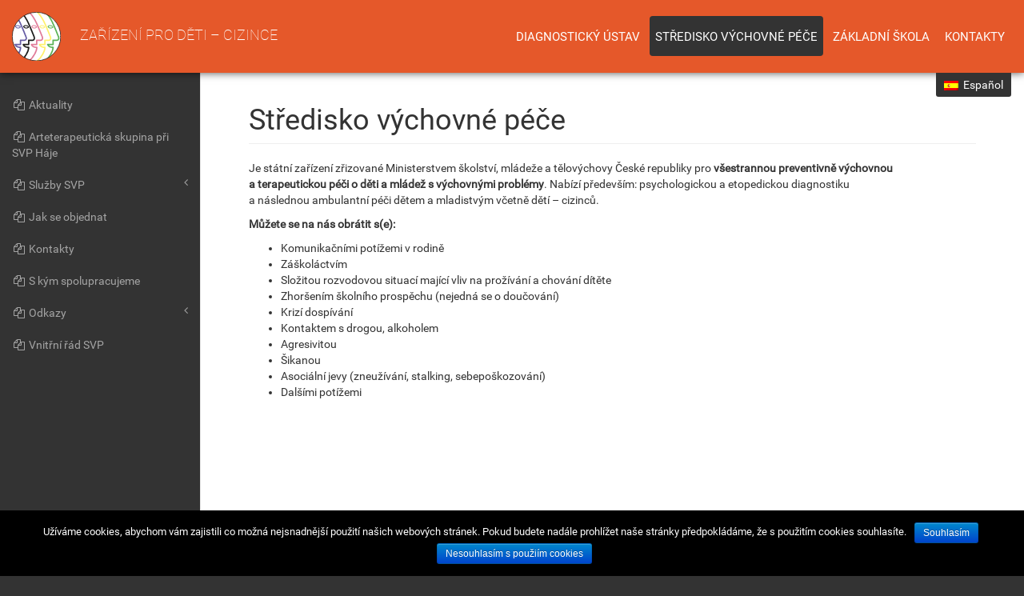

--- FILE ---
content_type: text/html; charset=UTF-8
request_url: https://zdcpraha.cz/es/stredisko-vychovne-pece/
body_size: 4981
content:
<!DOCTYPE html>
<html lang="es-ES">
<head>
    <meta charset="UTF-8">
    <meta http-equiv="X-UA-Compatible" content="IE=edge">
    <meta name="viewport" content="width=device-width, initial-scale=1">
    <meta name="description" content="Zařízení pro děti – cizince, diagnostický ústav, středisko výchovné péče a základní škola">
    <meta name="author" content="Matyáš Kunštát">
    <title>Středisko výchovné péče | Zařízení pro děti – cizince</title>
    <link rel="icon" type="image/png" href="https://zdcpraha.cz/wp-content/themes/zdcpraha/images/logo.png">

    <link rel='dns-prefetch' href='//oss.maxcdn.com' />
<link rel='dns-prefetch' href='//s.w.org' />
		<script type="text/javascript">
			window._wpemojiSettings = {"baseUrl":"https:\/\/s.w.org\/images\/core\/emoji\/12.0.0-1\/72x72\/","ext":".png","svgUrl":"https:\/\/s.w.org\/images\/core\/emoji\/12.0.0-1\/svg\/","svgExt":".svg","source":{"concatemoji":"https:\/\/zdcpraha.cz\/wp-includes\/js\/wp-emoji-release.min.js?ver=5.2.21"}};
			!function(e,a,t){var n,r,o,i=a.createElement("canvas"),p=i.getContext&&i.getContext("2d");function s(e,t){var a=String.fromCharCode;p.clearRect(0,0,i.width,i.height),p.fillText(a.apply(this,e),0,0);e=i.toDataURL();return p.clearRect(0,0,i.width,i.height),p.fillText(a.apply(this,t),0,0),e===i.toDataURL()}function c(e){var t=a.createElement("script");t.src=e,t.defer=t.type="text/javascript",a.getElementsByTagName("head")[0].appendChild(t)}for(o=Array("flag","emoji"),t.supports={everything:!0,everythingExceptFlag:!0},r=0;r<o.length;r++)t.supports[o[r]]=function(e){if(!p||!p.fillText)return!1;switch(p.textBaseline="top",p.font="600 32px Arial",e){case"flag":return s([55356,56826,55356,56819],[55356,56826,8203,55356,56819])?!1:!s([55356,57332,56128,56423,56128,56418,56128,56421,56128,56430,56128,56423,56128,56447],[55356,57332,8203,56128,56423,8203,56128,56418,8203,56128,56421,8203,56128,56430,8203,56128,56423,8203,56128,56447]);case"emoji":return!s([55357,56424,55356,57342,8205,55358,56605,8205,55357,56424,55356,57340],[55357,56424,55356,57342,8203,55358,56605,8203,55357,56424,55356,57340])}return!1}(o[r]),t.supports.everything=t.supports.everything&&t.supports[o[r]],"flag"!==o[r]&&(t.supports.everythingExceptFlag=t.supports.everythingExceptFlag&&t.supports[o[r]]);t.supports.everythingExceptFlag=t.supports.everythingExceptFlag&&!t.supports.flag,t.DOMReady=!1,t.readyCallback=function(){t.DOMReady=!0},t.supports.everything||(n=function(){t.readyCallback()},a.addEventListener?(a.addEventListener("DOMContentLoaded",n,!1),e.addEventListener("load",n,!1)):(e.attachEvent("onload",n),a.attachEvent("onreadystatechange",function(){"complete"===a.readyState&&t.readyCallback()})),(n=t.source||{}).concatemoji?c(n.concatemoji):n.wpemoji&&n.twemoji&&(c(n.twemoji),c(n.wpemoji)))}(window,document,window._wpemojiSettings);
		</script>
		<style type="text/css">
img.wp-smiley,
img.emoji {
	display: inline !important;
	border: none !important;
	box-shadow: none !important;
	height: 1em !important;
	width: 1em !important;
	margin: 0 .07em !important;
	vertical-align: -0.1em !important;
	background: none !important;
	padding: 0 !important;
}
</style>
	<link rel='stylesheet' id='wp-block-library-css'  href='https://zdcpraha.cz/wp-includes/css/dist/block-library/style.min.css?ver=5.2.21' type='text/css' media='all' />
<link rel='stylesheet' id='cookie-notice-front-css'  href='https://zdcpraha.cz/wp-content/plugins/cookie-notice/css/front.min.css?ver=5.2.21' type='text/css' media='all' />
<link rel='stylesheet' id='bootstrap-css-css'  href='https://zdcpraha.cz/wp-content/themes/zdcpraha/vendor/bootstrap/css/bootstrap.min.css?ver=5.2.21' type='text/css' media='all' />
<link rel='stylesheet' id='metisMenu-css-css'  href='https://zdcpraha.cz/wp-content/themes/zdcpraha/vendor/metisMenu/metisMenu.min.css?ver=5.2.21' type='text/css' media='all' />
<link rel='stylesheet' id='sb-admin-2-css-css'  href='https://zdcpraha.cz/wp-content/themes/zdcpraha/dist/css/sb-admin-2.css?ver=5.2.21' type='text/css' media='all' />
<link rel='stylesheet' id='main-css-css'  href='https://zdcpraha.cz/wp-content/themes/zdcpraha/dist/css/main.css?ver=5.2.21' type='text/css' media='all' />
<link rel='stylesheet' id='font-awesome-css-css'  href='https://zdcpraha.cz/wp-content/themes/zdcpraha/vendor/font-awesome/css/font-awesome.min.css?ver=5.2.21' type='text/css' media='all' />
<link rel='stylesheet' id='upw_theme_standard-css'  href='https://zdcpraha.cz/wp-content/plugins/ultimate-posts-widget/css/upw-theme-standard.min.css?ver=5.2.21' type='text/css' media='all' />
<link rel='stylesheet' id='wpglobus-css'  href='https://zdcpraha.cz/wp-content/plugins/wpglobus/includes/css/wpglobus.css?ver=2.3.6' type='text/css' media='all' />
<script type='text/javascript' src='https://zdcpraha.cz/wp-includes/js/jquery/jquery.js?ver=1.12.4-wp'></script>
<script type='text/javascript' src='https://zdcpraha.cz/wp-includes/js/jquery/jquery-migrate.min.js?ver=1.4.1'></script>
<script type='text/javascript'>
/* <![CDATA[ */
var cnArgs = {"ajaxurl":"https:\/\/zdcpraha.cz\/wp-admin\/admin-ajax.php","hideEffect":"fade","onScroll":"no","onScrollOffset":"100","onClick":"no","cookieName":"cookie_notice_accepted","cookieValue":"true","cookieTime":"7862400","cookiePath":"\/","cookieDomain":"","redirection":"","cache":"","refuse":"yes","revoke_cookies":"0","revoke_cookies_opt":"automatic","secure":"1"};
/* ]]> */
</script>
<script type='text/javascript' src='https://zdcpraha.cz/wp-content/plugins/cookie-notice/js/front.min.js?ver=1.2.50'></script>
<!--[if lt IE 9]>
<script type='text/javascript' src='https://oss.maxcdn.com/libs/html5shiv/3.7.0/html5shiv.js?ver=5.2.21'></script>
<![endif]-->
<!--[if lt IE 9]>
<script type='text/javascript' src='https://oss.maxcdn.com/libs/respond.js/1.4.2/respond.min.js?ver=5.2.21'></script>
<![endif]-->
<script type='text/javascript'>
/* <![CDATA[ */
var userSettings = {"url":"\/","uid":"0","time":"1768421434","secure":"1"};
/* ]]> */
</script>
<script type='text/javascript' src='https://zdcpraha.cz/wp-includes/js/utils.min.js?ver=5.2.21'></script>
<link rel='https://api.w.org/' href='https://zdcpraha.cz/es/wp-json/' />
<link rel="EditURI" type="application/rsd+xml" title="RSD" href="https://zdcpraha.cz/xmlrpc.php?rsd" />
<link rel="wlwmanifest" type="application/wlwmanifest+xml" href="https://zdcpraha.cz/wp-includes/wlwmanifest.xml" /> 
<meta name="generator" content="WordPress 5.2.21" />
<link rel="canonical" href="https://zdcpraha.cz/es/stredisko-vychovne-pece/" />
<link rel='shortlink' href='https://zdcpraha.cz/es/?p=8' />
<link rel="alternate" type="application/json+oembed" href="https://zdcpraha.cz/es/wp-json/oembed/1.0/embed?url=https%3A%2F%2Fzdcpraha.cz%2Fes%2Fstredisko-vychovne-pece%2F" />
<link rel="alternate" type="text/xml+oembed" href="https://zdcpraha.cz/es/wp-json/oembed/1.0/embed?url=https%3A%2F%2Fzdcpraha.cz%2Fes%2Fstredisko-vychovne-pece%2F&#038;format=xml" />
<!-- <meta name="NextGEN" version="3.3.0" /> -->
			<style type="text/css" media="screen">
				.wpglobus_flag_cs{background-image:url(https://zdcpraha.cz/wp-content/plugins/wpglobus/flags/cz.png)}
.wpglobus_flag_en{background-image:url(https://zdcpraha.cz/wp-content/plugins/wpglobus/flags/us.png)}
.wpglobus_flag_es{background-image:url(https://zdcpraha.cz/wp-content/plugins/wpglobus/flags/es.png)}
.wpglobus_flag_de{background-image:url(https://zdcpraha.cz/wp-content/plugins/wpglobus/flags/de.png)}
.wpglobus_flag_fr{background-image:url(https://zdcpraha.cz/wp-content/plugins/wpglobus/flags/fr.png)}
.wpglobus_flag_ru{background-image:url(https://zdcpraha.cz/wp-content/plugins/wpglobus/flags/ru.png)}
                                    			</style>
			<link rel="alternate" hreflang="cs-CZ" href="https://zdcpraha.cz/stredisko-vychovne-pece/" /><link rel="alternate" hreflang="en-US" href="https://zdcpraha.cz/en/stredisko-vychovne-pece/" /><link rel="alternate" hreflang="es-ES" href="https://zdcpraha.cz/es/stredisko-vychovne-pece/" /><link rel="alternate" hreflang="de-DE" href="https://zdcpraha.cz/de/stredisko-vychovne-pece/" /><link rel="alternate" hreflang="fr-FR" href="https://zdcpraha.cz/fr/stredisko-vychovne-pece/" /><link rel="alternate" hreflang="ru-RU" href="https://zdcpraha.cz/ru/stredisko-vychovne-pece/" />    <style type="text/css">
        footer, .navbar {background-color: #E5582A;}
    </style>
</head>
<body class="page-template-default page page-id-8 page-parent cookies-not-set">
    <div id="wrapper">
        <!-- Navigation -->
        <nav class="navbar navbar-default navbar-static-top" role="navigation" style="margin-bottom: 0">
            <header>
                <div id="navbar-header" class="navbar-header">
                                            <button type="button" class="navbar-toggle" data-toggle="collapse" data-target=".navbar-collapse">
                            <span class="sr-only">Toggle navigation</span>
                            <span class="icon-bar"></span>
                            <span class="icon-bar"></span>
                            <span class="icon-bar"></span>
                        </button>
                                        <a class="navbar-brand" href="https://zdcpraha.cz/es">
                        <img src="https://zdcpraha.cz/wp-content/themes/zdcpraha/images/logo.svg" alt="Logo - Zařízení pro děti - cizince" class="logo">
                        Zařízení pro děti – cizince                    </a>
                    <ul>
                        <li class="page_item page-item-6"><a href="https://zdcpraha.cz/es/diagnosticky-ustav/">Diagnostický ústav</a></li><li class="page_item page-item-8 active"><a href="https://zdcpraha.cz/es/stredisko-vychovne-pece/">Středisko výchovné péče</a></li><li class="page_item page-item-11"><a href="https://zdcpraha.cz/es/zakladni-skola/">Základní škola</a></li><li class="page_item page-item-265"><a href="https://zdcpraha.cz/es/kontakt/">Kontakty</a></li>                    </ul>
                </div>
            </header>
            <!-- navbar-static-side -->
            <div class="navbar-default sidebar" role="navigation">
                <div class="sidebar-nav navbar-collapse">
                    <ul class="nav" id="side-menu">          
                        <li><a href="https://zdcpraha.cz/es/stredisko-vychovne-pece/aktuality/"><i class="fa fa-files-o fa-fw"></i> Aktuality</a></li>
<li><a href="https://zdcpraha.cz/es/stredisko-vychovne-pece/arteterapeuticka-skupina-pri-svp-haje/"><i class="fa fa-files-o fa-fw"></i> Arteterapeutická skupina při SVP Háje</a></li>
<li><a href="https://zdcpraha.cz/es/stredisko-vychovne-pece/sluzby-svp/"><i class="fa fa-files-o fa-fw"></i> Služby SVP<span class="fa arrow"></span></a><ul class="nav nav-second-level collapse"><li><a href="https://zdcpraha.cz/es/stredisko-vychovne-pece/sluzby-svp/poradenstvi/"><i class="fa fa-files-o fa-fw"></i> Poradenství</a></li>
<li><a href="https://zdcpraha.cz/es/stredisko-vychovne-pece/sluzby-svp/terapie/"><i class="fa fa-files-o fa-fw"></i> Terapie</a></li>
<li><a href="https://zdcpraha.cz/es/stredisko-vychovne-pece/sluzby-svp/spoluprace-se-skolami/"><i class="fa fa-files-o fa-fw"></i> Spolupráce se školami</a></li>
<li><a href="https://zdcpraha.cz/es/stredisko-vychovne-pece/sluzby-svp/prace-s-detmi-cizinci/"><i class="fa fa-files-o fa-fw"></i> Práce s dětmi cizinci</a></li>
</ul></li>
<li><a href="https://zdcpraha.cz/es/stredisko-vychovne-pece/jak-se-objednat/"><i class="fa fa-files-o fa-fw"></i> Jak se objednat</a></li>
<li><a href="https://zdcpraha.cz/es/stredisko-vychovne-pece/kontakty/"><i class="fa fa-files-o fa-fw"></i> Kontakty</a></li>
<li><a href="https://zdcpraha.cz/es/stredisko-vychovne-pece/s-kym-spolupracujeme/"><i class="fa fa-files-o fa-fw"></i> S kým spolupracujeme</a></li>
<li><a href="https://zdcpraha.cz/es/stredisko-vychovne-pece/odkazy/"><i class="fa fa-files-o fa-fw"></i> Odkazy<span class="fa arrow"></span></a><ul class="nav nav-second-level collapse"><li><a href="https://zdcpraha.cz/es/stredisko-vychovne-pece/odkazy/krizove-linky/"><i class="fa fa-files-o fa-fw"></i> Krizové linky</a></li>
<li><a href="https://zdcpraha.cz/es/stredisko-vychovne-pece/odkazy/organizace/"><i class="fa fa-files-o fa-fw"></i> Organizace</a></li>
<li><a href="https://zdcpraha.cz/es/stredisko-vychovne-pece/odkazy/zakony/"><i class="fa fa-files-o fa-fw"></i> Zákony</a></li>
</ul></li>
<li><a href="https://zdcpraha.cz/es/stredisko-vychovne-pece/vnitrni-rad-svp/"><i class="fa fa-files-o fa-fw"></i> Vnitřní řád SVP</a></li>
                    </ul>
                </div>
                <!-- /.sidebar-collapse -->
            </div>
            <!-- /.navbar-static-side -->
        </nav>
<!-- Page Content -->
<div id="page-wrapper">
    <div class="language-selector">
        <span id="wpglobus-2" class="widget widget_wpglobus"><div class="dropdown-styled"> <ul>
					  <li>
						<a class="wpglobus-selector-link wpglobus-current-language" href="https://zdcpraha.cz/es/stredisko-vychovne-pece/"><img src="https://zdcpraha.cz/wp-content/plugins/wpglobus/flags/es.png"/>&nbsp;&nbsp;Español</a>
						<ul>
							<li><a class="wpglobus-selector-link " href="https://zdcpraha.cz/stredisko-vychovne-pece/"><img src="https://zdcpraha.cz/wp-content/plugins/wpglobus/flags/cz.png"/>&nbsp;&nbsp;Čeština</a></li><li><a class="wpglobus-selector-link " href="https://zdcpraha.cz/en/stredisko-vychovne-pece/"><img src="https://zdcpraha.cz/wp-content/plugins/wpglobus/flags/us.png"/>&nbsp;&nbsp;English</a></li><li><a class="wpglobus-selector-link " href="https://zdcpraha.cz/de/stredisko-vychovne-pece/"><img src="https://zdcpraha.cz/wp-content/plugins/wpglobus/flags/de.png"/>&nbsp;&nbsp;Deutsch</a></li><li><a class="wpglobus-selector-link " href="https://zdcpraha.cz/fr/stredisko-vychovne-pece/"><img src="https://zdcpraha.cz/wp-content/plugins/wpglobus/flags/fr.png"/>&nbsp;&nbsp;Français</a></li><li><a class="wpglobus-selector-link " href="https://zdcpraha.cz/ru/stredisko-vychovne-pece/"><img src="https://zdcpraha.cz/wp-content/plugins/wpglobus/flags/ru.png"/>&nbsp;&nbsp;Русский</a></li>
						</ul>
					  </li>
					</ul></div></span>    </div>
    <div class="container-fluid">
        <div class="row">
            <div class="col-lg-12">
                                    
                    <h1 class="page-header">
                        Středisko výchovné péče                    </h1> 
                    <p>Je státní zařízení zřizované Ministerstvem školství, mládeže a tělovýchovy České republiky pro <strong>všestrannou preventivně výchovnou</strong><br />
<strong>a terapeutickou péči o děti a mládež s výchovnými problémy</strong>. Nabízí především: psychologickou a etopedickou diagnostiku<br />
a následnou ambulantní péči dětem a mladistvým včetně dětí – cizinců.</p>
<p><strong>Můžete se na nás obrátit s(e):</strong></p>
<ul>
<li>Komunikačními potížemi v rodině</li>
<li>Záškoláctvím</li>
<li>Složitou rozvodovou situací mající vliv na prožívání a chování dítěte</li>
<li>Zhoršením školního prospěchu (nejedná se o doučování)</li>
<li>Krizí dospívání</li>
<li>Kontaktem s drogou, alkoholem</li>
<li>Agresivitou</li>
<li>Šikanou</li>
<li>Asociální jevy (zneužívání, stalking, sebepoškozování)</li>
<li>Dalšími potížemi</li>
</ul>
                            </div>
            <!-- /.col-lg-12 -->
        </div>
        <!-- /.row -->
    </div>
    <!-- /.container-fluid -->
</div>
<!-- /#page-wrapper -->
        <footer id="footer">
                        <div class="part col-md-4">
                <span id="text-2" class="widget widget_text"><h6>Adresa</h6>			<div class="textwidget"><p>Radlická 30, 150 00 Praha 5<br />
IČO: 86595971</p>
</div>
		</span>            </div>
                        <div class="part col-md-4">
                <span id="text-3" class="widget widget_text"><h6>Zařízení pro děti &#8211; cizince</h6>			<div class="textwidget"><p>Diagnostický ústav<br />
Středisko výchovné péče<br />
Základní škola</p>
</div>
		</span>            </div>
                        <div class="part col-md-4">
                <span id="text-4" class="widget widget_text"><h6>Středisko výchovné péče</h6>			<div class="textwidget"><p>Kupeckého 576/17, 149 00 Praha 4</p>
</div>
		</span>            </div>
                        <div title="Vytvořil: Matyáš Kunštát" id="copyright" class="copyright">Copyright © zdcpraha 2026</div>
        </footer>
    </div>
    <!-- /#wrapper -->
    <!-- ngg_resource_manager_marker --><script type='text/javascript' src='https://zdcpraha.cz/wp-content/themes/zdcpraha/vendor/bootstrap/js/bootstrap.min.js?ver=5.2.21'></script>
<script type='text/javascript' src='https://zdcpraha.cz/wp-content/themes/zdcpraha/vendor/metisMenu/metisMenu.min.js?ver=5.2.21'></script>
<script type='text/javascript' src='https://zdcpraha.cz/wp-content/themes/zdcpraha/dist/js/sb-admin-2.js?ver=5.2.21'></script>
<script type='text/javascript' src='https://zdcpraha.cz/wp-content/themes/zdcpraha/dist/js/wpglobus-mobile-js.js?ver=5.2.21'></script>
<script type='text/javascript'>
/* <![CDATA[ */
var WPGlobus = {"version":"2.3.6","language":"es","enabledLanguages":["cs","en","es","de","fr","ru"]};
/* ]]> */
</script>
<script type='text/javascript' src='https://zdcpraha.cz/wp-content/plugins/wpglobus/includes/js/wpglobus.min.js?ver=2.3.6'></script>
<script type='text/javascript' src='https://zdcpraha.cz/wp-includes/js/wp-embed.min.js?ver=5.2.21'></script>

		<!-- Cookie Notice plugin v1.2.50 by Digital Factory https://dfactory.eu/ -->
		<div id="cookie-notice" role="banner" class="cookie-notice-hidden cookie-revoke-hidden cn-position-bottom" aria-label="Cookie Notice" style="background-color: #000;"><div class="cookie-notice-container" style="color: #fff;"><span id="cn-notice-text" class="cn-text-container">Užíváme cookies, abychom vám zajistili co možná nejsnadnější použití našich webových stránek. Pokud budete nadále prohlížet naše stránky předpokládáme, že s použitím cookies souhlasíte.</span><span id="cn-notice-buttons" class="cn-buttons-container"><a href="#" id="cn-accept-cookie" data-cookie-set="accept" class="cn-set-cookie cn-button bootstrap button">Souhlasím</a><a href="#" id="cn-refuse-cookie" data-cookie-set="refuse" class="cn-set-cookie cn-button bootstrap button">Nesouhlasím s použiím cookies</a></span></div>
			
		</div>
		<!-- / Cookie Notice plugin -->    </body>
</html>

--- FILE ---
content_type: text/css
request_url: https://zdcpraha.cz/wp-content/themes/zdcpraha/dist/css/main.css?ver=5.2.21
body_size: 1087
content:

@font-face {
    font-family: Roboto;
    src: url(../../vendor/font-roboto/Roboto-Regular.ttf);
}

@font-face {
    font-family: Roboto bold;
    src: url(../../vendor/font-roboto/Roboto-Bold.ttf);
}

@font-face {
    font-family: Roboto thin;
    src: url(../../vendor/font-roboto/Roboto-Thin.ttf);
}

body {
    font-family: Roboto,"Helvetica Neue",Helvetica,Arial,sans-serif;
    min-width: 320px;
}

/* Header */

.logo {
    margin-right: 20px;
}

.navbar-header {
    width: 100%;
}

.navbar-header a {
    /*display: inline-block;*/
}

.navbar-header ul {
/*    position: absolute;
    right: 100px;*/
    display: inline-block;
    margin-top: 20px;
    padding-right: 12px;
    float: right;
}

.navbar-header ul li {
    display: inline-block;
    height: 50px;
    padding: 15px 7px 15px 7px;
    margin-right: 5px;
    font-size: 110%;
    text-transform: uppercase;
    
    border-radius: 4px;
}

.navbar-header ul li.active {
    background: #333333; /* @color-dark */
}

.navbar-header ul li:not(.active):hover {
    background: #333333; /* @color-dark */
    background-color: rgba(33, 33, 33, 0.5);
}

.navbar-header ul li:hover a {
    opacity: 1;
}

.navbar-header ul li a {
    text-decoration: none;
    color: white; /* @color-inverse */
}

.language-selector {
    right: 20px;
    position: absolute;
    z-index: 1000;
}
.language-selector li{
    background-color: #333333 !important;
    border-bottom-left-radius: 3px;
    border-bottom-right-radius: 3px;
}

.language-selector li a {
    color: white;
    text-decoration: none;  
}

.language-selector li ul li {
    border-radius: 0;
}

.language-selector li ul {
    left: -32px !important;
    width: 120px !important;
}

.widget-introduction ul {
    padding-left: 30px;
}

.widget-introduction ul li {
    list-style-type: none;
    border-left: 7px solid #dddddd;
    padding-left: 10px;
    margin-bottom: 20px;
}

.widget-introduction .post-title {
    display: inline-block;
    width: 80%;
    font-size: 130%;
    font-family: Roboto bold;
}

.widget-introduction .post-date {
    display: inline-block;
    width: 19%;
    text-align: right;
}

.widget-introduction .post-content {
    border-top: 1px solid #eeeeee;
}

@media (min-width: 768px) {
    /* Desktop */
    .container-fluid .row {
        margin: 0 auto;
        padding-bottom: 70px;
        max-width: 1100px;
    }
}

@media (max-width: 767px) {
    /* Mobile */
    
    .navbar-header ul, .navbar-header li {
        width: 100%;
        padding-left: 15px;
        padding-right: 15px;
    }
    
    .navbar-header li {
        width: 100%;
        text-align: center;
    }
    
    .language-selector {
        /*right: 80px;*/
    }
    
    .sidebar-nav {
        border: none;
    }
}

/* Footer */

footer {
    position: relative;
    min-height: 250px; 
    padding-bottom: 55px;
    background-color: #3361B6; /* @color */
    color: white; /* @color-inverse */
}

footer .part {
    padding: 15px 15px 15px 15px;
    text-align: center;
}

footer .part h6 {
    font-size: 120%;
    font-family: Roboto bold;
    text-transform: uppercase;
}

footer .copyright {
    position: absolute;
    bottom: 0;
    width: 100%;
    height: 55px;
    text-align: center;
    background-color: rgba(33, 33, 33, 0.5);
    font-size: 120%;
    line-height: 55px;
    text-transform: uppercase;
}

/*#page-wrapper {
    background-color: F6F7FB;
}*/

/* ########################################################################## */
/* Rewrites boostrap */
/* ########################################################################## */

body {
    background-color: #333333 /* @color-left-nav */
}

.navbar {
    background-color: #3361B6; /* @color */
    box-shadow: 0px 0px 10px rgba(0, 0, 0, 0.7);;
    border: none;
}

.navbar-brand {
    color: white !important; /* @color-inverse */
    font-family: Roboto thin;
    text-transform: uppercase;
    height: auto;
    white-space: nowrap;
}

.navbar-brand > img {
    display: inline;
}

#side-menu a{
    color: #A4A4A4;
}

.sidebar ul li {
    border: none;
}

.sidebar ul li.active {
    background-color: #333333 /* @color-left-nav */
}

.sidebar ul li a.active {
    background-color: black;
    color: white !important;
}

.nav>li>a:focus, .nav>li>a:hover {
    text-decoration: none;
    background-color: black;
}

.sidebar{
    background-color: #333333; /* @color-left-nav */
}

.sidebar li a:hover {
    background-color: #1F1F1F;
}

.navbar-toggle {
    background-color: #333333; /* @color-left-nav */
    border: none;
}

.navbar-toggle .icon-bar {
    background-color: white !important;
}

.navbar-toggle:hover, .navbar-toggle:focus {
    background-color: white !important;
}

.navbar-toggle:hover .icon-bar,.navbar-toggle:focus .icon-bar{
    background-color: #333333 !important; /* @color-left-nav */
}

@media (max-width: 365px) {
    .navbar-brand {
        font-size: 100%;
    }
    
    .navbar-brand > img {
        margin-right: 10px;
        width: 30px;
    }
    
    .page-header {
        font-size: 160%;
    }
}

@media (min-width: 366px) and (max-width: 480px) {
        
    .navbar-brand > img {
        margin-right: 10px;
        width: 40px;
    }
}

@media (max-width: 480px) {
    .navbar-brand {
        font-family: Roboto bold;
    }
}

@media (max-width: 600px) {
    .navbar-brand {
        font-size: 2.5vw;
    }
}

--- FILE ---
content_type: application/javascript
request_url: https://zdcpraha.cz/wp-content/themes/zdcpraha/dist/js/sb-admin-2.js?ver=5.2.21
body_size: 575
content:
/*!
 * Start Bootstrap - SB Admin 2 v3.3.7+1 (http://startbootstrap.com/template-overviews/sb-admin-2)
 * Copyright 2013-2016 Start Bootstrap
 * Licensed under MIT (https://github.com/BlackrockDigital/startbootstrap/blob/gh-pages/LICENSE)
 */

var contentMinHeight = 568;

jQuery(function($) {
    $('#side-menu').metisMenu();
    setSitebarMargin();
    resizeContent();


//Loads the correct sidebar on window load,
//collapses the sidebar on window resize.
// Sets the min-height of #page-wrapper to window size



//$(function() {
    $(window).bind("load resize", function() {
        setSitebarMargin();
        resizeContent();
    });

    var url = window.location;
    // var element = $('ul.nav a').filter(function() {
    //     return this.href == url;
    // }).addClass('active').parent().parent().addClass('in').parent();
    
//    var element = $('ul.nav a').filter(function() {
//        return this.href == url;
//    }).addClass('active').parent();

//    while (true) {
//        if (element.is('li')) {
//            element = element.parent().addClass('in').parent();
//        } else {
//            break;
//        }
//    }
//});


/**
 * Resize content
 * @returns void
 */
function resizeContent() {
    var width = (this.window.innerWidth > 0) ? this.window.innerWidth : this.screen.width;
    var headerHeight = $("#navbar-header").height();
    if (width < 768) {
        $('div.navbar-collapse').addClass('collapse');
    } else {
        $('div.navbar-collapse').removeClass('collapse');
    }

    var height = ((this.window.innerHeight > 0) ? this.window.innerHeight : this.screen.height) - 1;
    height = height - headerHeight;
    
    if (height < 1) height = 1;
    if (height > headerHeight) {
        var footerHeight = $("#footer").height() + $("#copyright").height();
        var newValue = (height) - (footerHeight);
        if(newValue < contentMinHeight) {
            newValue = contentMinHeight;
        }

        $("#page-wrapper").css("min-height", newValue + "px");
    }
}

/**
 * Set sidebar margin-top
 * @returns void
 */
function setSitebarMargin() {
    var width = (this.window.innerWidth > 0) ? this.window.innerWidth : this.screen.width;
    if (width >= 768) {
        var headerHeight = $('.navbar-header').height();
        $('.sidebar').css('margin-top', (headerHeight + 20) + 'px');
    } else {
        $('.sidebar').css('margin-top', '0px');
    }
}

});

--- FILE ---
content_type: application/javascript
request_url: https://zdcpraha.cz/wp-content/themes/zdcpraha/dist/js/wpglobus-mobile-js.js?ver=5.2.21
body_size: -183
content:
$($('.widget_wpglobus').find('.wpglobus-selector-link').first()).click(function() {
    return false;
});

--- FILE ---
content_type: image/svg+xml
request_url: https://zdcpraha.cz/wp-content/themes/zdcpraha/images/logo.svg
body_size: 1652
content:
<?xml version="1.0" encoding="UTF-8" standalone="no"?>
<!-- Generator: Adobe Illustrator 16.0.0, SVG Export Plug-In . SVG Version: 6.00 Build 0)  -->

<svg
   xmlns:dc="http://purl.org/dc/elements/1.1/"
   xmlns:cc="http://creativecommons.org/ns#"
   xmlns:rdf="http://www.w3.org/1999/02/22-rdf-syntax-ns#"
   xmlns:svg="http://www.w3.org/2000/svg"
   xmlns="http://www.w3.org/2000/svg"
   xmlns:xlink="http://www.w3.org/1999/xlink"
   xmlns:sodipodi="http://sodipodi.sourceforge.net/DTD/sodipodi-0.dtd"
   xmlns:inkscape="http://www.inkscape.org/namespaces/inkscape"
   version="1.1"
   id="Vrstva_1"
   x="0px"
   y="0px"
   width="60.689999"
   height="60.689999"
   viewBox="0 0 60.689999 60.689999"
   enable-background="new 0 0 1200 1000"
   xml:space="preserve"
   inkscape:version="0.91 r13725"
   sodipodi:docname="logo.svg"><metadata
     id="metadata54"><rdf:RDF><cc:Work
         rdf:about=""><dc:format>image/svg+xml</dc:format><dc:type
           rdf:resource="http://purl.org/dc/dcmitype/StillImage" /><dc:title></dc:title></cc:Work></rdf:RDF></metadata><defs
     id="defs52" /><sodipodi:namedview
     pagecolor="#ffffff"
     bordercolor="#666666"
     borderopacity="1"
     objecttolerance="10"
     gridtolerance="10"
     guidetolerance="10"
     inkscape:pageopacity="0"
     inkscape:pageshadow="2"
     inkscape:window-width="1920"
     inkscape:window-height="1147"
     id="namedview50"
     showgrid="false"
     inkscape:zoom="0.944"
     inkscape:cx="624.10245"
     inkscape:cy="446.37148"
     inkscape:window-x="-8"
     inkscape:window-y="386"
     inkscape:window-maximized="1"
     inkscape:current-layer="Vrstva_1" /><g
     id="logo_2_"
     transform="translate(-571.10599,-470.655)"><circle
       cx="601.45099"
       cy="501"
       r="30.004999"
       id="circle4"
       style="fill:#ffffff" /><g
       id="g6"><g
         id="g8"><defs
           id="defs10"><circle
             id="SVGID_1_"
             cx="601.45099"
             cy="501"
             r="30.004999" /></defs><clipPath
           id="SVGID_2_"><use
             xlink:href="#SVGID_1_"
             overflow="visible"
             id="use14"
             style="overflow:visible"
             x="0"
             y="0"
             width="100%"
             height="100%" /></clipPath><g
           clip-path="url(#SVGID_2_)"
           id="g16"><g
             id="g18"><path
               stroke-miterlimit="10"
               d="m 570.224,469.894 c 2.295,0.68 6.205,5.383 9.267,10.843 1.69,3.015 7.813,17.765 8.866,20.408 1.035,2.599 -0.085,4.42 -1.615,4.42 -1.53,0 -5.1,0 -5.1,0 l 0,5.271 -6.63,0 c 0.708,1.982 2.152,3.569 6.715,3.569 0,4.356 -4.271,12.835 -10.157,17.276"
               id="path20"
               inkscape:connector-curvature="0"
               style="fill:none;stroke:#665ca4;stroke-width:1.70000005;stroke-linecap:square;stroke-linejoin:round;stroke-miterlimit:10" /><path
               stroke-miterlimit="10"
               d="m 581.354,488.895 c -0.655,-0.828 -1.438,-1.357 -2.982,-1.466 -1.371,-0.096 -2.299,0.325 -2.742,0.871 -0.138,0.17 -0.196,0.574 -0.011,0.818 0.187,0.243 1.222,1.455 2.933,1.455 1.445,0 2.386,-0.705 2.707,-0.944 0.115,-0.086 0.244,-0.544 0.095,-0.734 z"
               id="path22"
               inkscape:connector-curvature="0"
               style="fill:none;stroke:#665ca4;stroke-width:1.01999998;stroke-linecap:square;stroke-linejoin:round;stroke-miterlimit:10" /></g><g
             id="g24"><path
               stroke-miterlimit="10"
               d="m 580.282,469.894 c 2.295,0.68 6.205,5.383 9.267,10.843 1.69,3.015 7.813,17.765 8.866,20.408 1.035,2.599 -0.085,4.42 -1.615,4.42 -1.529,0 -5.1,0 -5.1,0 l 0,5.271 -6.63,0 c 0.708,1.982 2.153,3.569 6.715,3.569 0,4.356 -4.271,12.835 -10.157,17.276"
               id="path26"
               inkscape:connector-curvature="0"
               style="fill:none;stroke:#1d1d1b;stroke-width:1.70000005;stroke-linecap:square;stroke-linejoin:round;stroke-miterlimit:10" /><path
               stroke-miterlimit="10"
               d="m 591.412,488.895 c -0.655,-0.828 -1.438,-1.357 -2.981,-1.466 -1.371,-0.096 -2.299,0.325 -2.741,0.871 -0.139,0.17 -0.197,0.574 -0.011,0.818 0.186,0.243 1.222,1.455 2.933,1.455 1.445,0 2.385,-0.705 2.707,-0.944 0.115,-0.086 0.244,-0.544 0.093,-0.734 z"
               id="path28"
               inkscape:connector-curvature="0"
               style="fill:none;stroke:#000000;stroke-width:1.01999998;stroke-linecap:square;stroke-linejoin:round;stroke-miterlimit:10" /></g><g
             id="g30"><path
               stroke-miterlimit="10"
               d="m 591.688,531.681 c 5.886,-4.441 10.157,-12.919 10.157,-17.276 -4.563,0 -6.007,-1.586 -6.716,-3.569 l 6.63,0 0,-5.271 c 0,0 3.57,0 5.101,0 1.531,0 2.648,-1.821 1.615,-4.42 -1.055,-2.645 -7.177,-17.395 -8.866,-20.408 -3.063,-5.459 -6.972,-10.163 -9.268,-10.843"
               id="path32"
               inkscape:connector-curvature="0"
               style="fill:none;stroke:#e17c99;stroke-width:1.70000005;stroke-linecap:square;stroke-linejoin:round;stroke-miterlimit:10" /><path
               stroke-miterlimit="10"
               d="m 601.472,488.895 c -0.655,-0.828 -1.438,-1.357 -2.982,-1.466 -1.371,-0.096 -2.298,0.325 -2.741,0.871 -0.138,0.17 -0.197,0.574 -0.011,0.818 0.186,0.243 1.222,1.455 2.933,1.455 1.445,0 2.386,-0.705 2.707,-0.944 0.114,-0.086 0.244,-0.544 0.094,-0.734 z"
               id="path34"
               inkscape:connector-curvature="0"
               style="fill:none;stroke:#e17c99;stroke-width:1.01999998;stroke-linecap:square;stroke-linejoin:round;stroke-miterlimit:10" /></g><g
             id="g36"><path
               stroke-miterlimit="10"
               d="m 600.399,469.894 c 2.295,0.68 6.205,5.383 9.268,10.843 1.69,3.015 7.813,17.765 8.866,20.408 1.035,2.599 -0.085,4.42 -1.615,4.42 -1.529,0 -5.1,0 -5.1,0 l 0,5.271 -6.63,0 c 0.708,1.982 2.152,3.569 6.715,3.569 0,4.356 -4.271,12.835 -10.157,17.276"
               id="path38"
               inkscape:connector-curvature="0"
               style="fill:none;stroke:#fff16e;stroke-width:1.70000005;stroke-linecap:square;stroke-linejoin:round;stroke-miterlimit:10" /><path
               stroke-miterlimit="10"
               d="m 611.53,488.895 c -0.655,-0.828 -1.438,-1.357 -2.982,-1.466 -1.37,-0.096 -2.298,0.325 -2.74,0.871 -0.139,0.17 -0.197,0.574 -0.012,0.818 0.187,0.243 1.223,1.455 2.934,1.455 1.444,0 2.385,-0.705 2.707,-0.944 0.114,-0.086 0.245,-0.544 0.093,-0.734 z"
               id="path40"
               inkscape:connector-curvature="0"
               style="fill:none;stroke:#fff16e;stroke-width:1.01999998;stroke-linecap:square;stroke-linejoin:round;stroke-miterlimit:10" /></g><g
             id="g42"><path
               stroke-miterlimit="10"
               d="m 611.806,531.681 c 5.886,-4.441 10.156,-12.919 10.156,-17.276 -4.562,0 -6.006,-1.586 -6.715,-3.569 l 6.63,0 0,-5.271 c 0,0 3.57,0 5.101,0 1.529,0 2.649,-1.821 1.614,-4.42 -1.053,-2.645 -7.176,-17.395 -8.865,-20.408 -3.063,-5.459 -6.973,-10.163 -9.268,-10.843"
               id="path44"
               inkscape:connector-curvature="0"
               style="fill:none;stroke:#5cb256;stroke-width:1.70000005;stroke-linecap:square;stroke-linejoin:round;stroke-miterlimit:10" /><path
               stroke-miterlimit="10"
               d="m 621.589,488.895 c -0.654,-0.828 -1.438,-1.357 -2.981,-1.466 -1.371,-0.096 -2.298,0.325 -2.741,0.871 -0.138,0.17 -0.197,0.574 -0.011,0.818 0.186,0.243 1.222,1.455 2.933,1.455 1.445,0 2.385,-0.705 2.707,-0.944 0.113,-0.086 0.244,-0.544 0.093,-0.734 z"
               id="path46"
               inkscape:connector-curvature="0"
               style="fill:none;stroke:#5cb256;stroke-width:1.01999998;stroke-linecap:square;stroke-linejoin:round;stroke-miterlimit:10" /></g></g></g></g><circle
       stroke-miterlimit="10"
       cx="601.45099"
       cy="501"
       r="30.004999"
       id="circle48"
       style="fill:none;stroke:#000000;stroke-width:0.68000001;stroke-linecap:square;stroke-linejoin:round;stroke-miterlimit:10" /></g></svg>